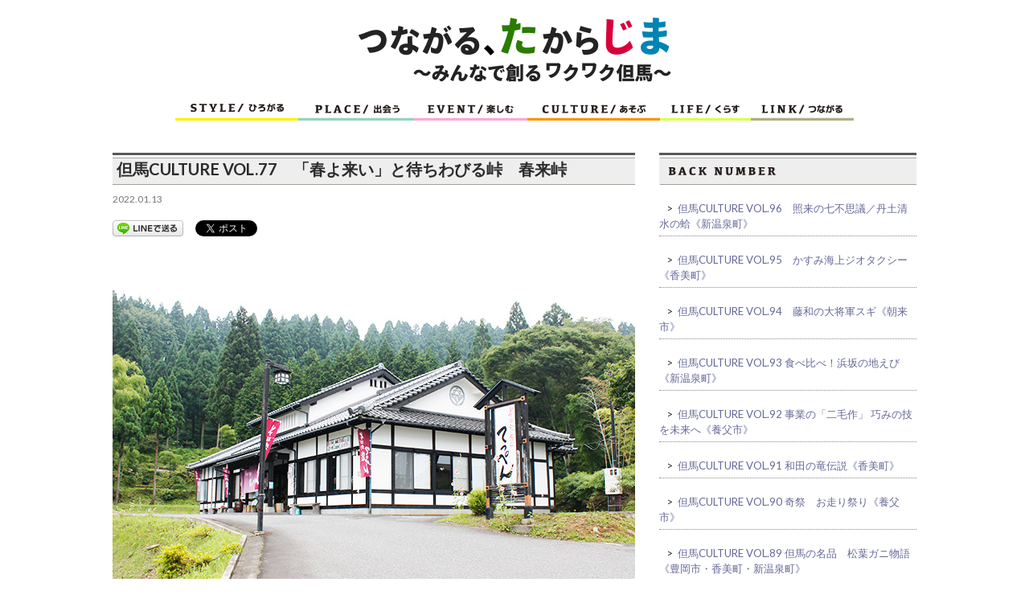

--- FILE ---
content_type: text/html; charset=UTF-8
request_url: https://yumetajima.jp/y2015/14752
body_size: 40729
content:
<!DOCTYPE html>
<!--[if IE 7]>
<html class="ie ie7" lang="ja">
<![endif]-->
<!--[if IE 8]>
<html class="ie ie8" lang="ja">
<![endif]-->
<!--[if !(IE 7) | !(IE 8) ]><!-->
<html lang="ja" prefix="og: https://ogp.me/ns#">
<!--<![endif]-->
<head>
	<meta charset="UTF-8">
	<meta http-equiv="X-UA-Compatible" content="IE=edge">
	<meta name="viewport" content="width=device-width, initial-scale=1">
        <title>但馬CULTURE VOL.77　「春よ来い」と待ちわびる峠　春来峠 | つながる、たからじま 〜みんなで創る ワクワク但馬〜</title>
	<link rel="profile" href="https://gmpg.org/xfn/11">
	<link rel="pingback" href="https://yumetajima.jp/xmlrpc.php">

    <meta property="fb:app_id" content="596468473727310" />
  <meta property="og:title" content="但馬CULTURE VOL.77　「春よ来い」と待ちわびる峠　春来峠" />
  <meta property="og:type" content="article" />
  <meta property="og:description" content="「牛の背に 我も乗せずや 草刈女 春来三里は あふ人もなし」。これは1903年、新温泉町生まれの歌人 前田純孝（すみたか）が東京" />
  <meta property="og:url" content="https://yumetajima.jp/y2015/14752" />
  <meta property="og:image" content="" />
  <meta property="og:site_name" content="つながる、たからじま 〜みんなで創る ワクワク但馬〜" />
  
	<!--[if lt IE 9]>
	<script src="https://yumetajima.jp/wp-content/themes/yumetajima2023/js/html5.js"></script>
	<![endif]-->
  <!--[if lt IE 9]>
    <script src="//ajax.googleapis.com/ajax/libs/jquery/1.11.0/jquery.min.js"></script>
  <![endif]-->
  <!--[if gte IE 9]><!-->
    <script src="//ajax.googleapis.com/ajax/libs/jquery/2.1.0/jquery.min.js"></script>
  <!--<![endif]-->

  <meta name='robots' content='max-image-preview:large' />
	<style>img:is([sizes="auto" i], [sizes^="auto," i]) { contain-intrinsic-size: 3000px 1500px }</style>
	<link rel='dns-prefetch' href='//maps.googleapis.com' />
<link rel='dns-prefetch' href='//fonts.googleapis.com' />
<link rel="alternate" type="application/rss+xml" title="つながる、たからじま 〜みんなで創る ワクワク但馬〜 &raquo; フィード" href="https://yumetajima.jp/feed" />
<link rel="alternate" type="application/rss+xml" title="つながる、たからじま 〜みんなで創る ワクワク但馬〜 &raquo; コメントフィード" href="https://yumetajima.jp/comments/feed" />
<script type="text/javascript">
/* <![CDATA[ */
window._wpemojiSettings = {"baseUrl":"https:\/\/s.w.org\/images\/core\/emoji\/16.0.1\/72x72\/","ext":".png","svgUrl":"https:\/\/s.w.org\/images\/core\/emoji\/16.0.1\/svg\/","svgExt":".svg","source":{"concatemoji":"https:\/\/yumetajima.jp\/wp-includes\/js\/wp-emoji-release.min.js?ver=31a8617cab2fe63fb65b306609bce009"}};
/*! This file is auto-generated */
!function(s,n){var o,i,e;function c(e){try{var t={supportTests:e,timestamp:(new Date).valueOf()};sessionStorage.setItem(o,JSON.stringify(t))}catch(e){}}function p(e,t,n){e.clearRect(0,0,e.canvas.width,e.canvas.height),e.fillText(t,0,0);var t=new Uint32Array(e.getImageData(0,0,e.canvas.width,e.canvas.height).data),a=(e.clearRect(0,0,e.canvas.width,e.canvas.height),e.fillText(n,0,0),new Uint32Array(e.getImageData(0,0,e.canvas.width,e.canvas.height).data));return t.every(function(e,t){return e===a[t]})}function u(e,t){e.clearRect(0,0,e.canvas.width,e.canvas.height),e.fillText(t,0,0);for(var n=e.getImageData(16,16,1,1),a=0;a<n.data.length;a++)if(0!==n.data[a])return!1;return!0}function f(e,t,n,a){switch(t){case"flag":return n(e,"\ud83c\udff3\ufe0f\u200d\u26a7\ufe0f","\ud83c\udff3\ufe0f\u200b\u26a7\ufe0f")?!1:!n(e,"\ud83c\udde8\ud83c\uddf6","\ud83c\udde8\u200b\ud83c\uddf6")&&!n(e,"\ud83c\udff4\udb40\udc67\udb40\udc62\udb40\udc65\udb40\udc6e\udb40\udc67\udb40\udc7f","\ud83c\udff4\u200b\udb40\udc67\u200b\udb40\udc62\u200b\udb40\udc65\u200b\udb40\udc6e\u200b\udb40\udc67\u200b\udb40\udc7f");case"emoji":return!a(e,"\ud83e\udedf")}return!1}function g(e,t,n,a){var r="undefined"!=typeof WorkerGlobalScope&&self instanceof WorkerGlobalScope?new OffscreenCanvas(300,150):s.createElement("canvas"),o=r.getContext("2d",{willReadFrequently:!0}),i=(o.textBaseline="top",o.font="600 32px Arial",{});return e.forEach(function(e){i[e]=t(o,e,n,a)}),i}function t(e){var t=s.createElement("script");t.src=e,t.defer=!0,s.head.appendChild(t)}"undefined"!=typeof Promise&&(o="wpEmojiSettingsSupports",i=["flag","emoji"],n.supports={everything:!0,everythingExceptFlag:!0},e=new Promise(function(e){s.addEventListener("DOMContentLoaded",e,{once:!0})}),new Promise(function(t){var n=function(){try{var e=JSON.parse(sessionStorage.getItem(o));if("object"==typeof e&&"number"==typeof e.timestamp&&(new Date).valueOf()<e.timestamp+604800&&"object"==typeof e.supportTests)return e.supportTests}catch(e){}return null}();if(!n){if("undefined"!=typeof Worker&&"undefined"!=typeof OffscreenCanvas&&"undefined"!=typeof URL&&URL.createObjectURL&&"undefined"!=typeof Blob)try{var e="postMessage("+g.toString()+"("+[JSON.stringify(i),f.toString(),p.toString(),u.toString()].join(",")+"));",a=new Blob([e],{type:"text/javascript"}),r=new Worker(URL.createObjectURL(a),{name:"wpTestEmojiSupports"});return void(r.onmessage=function(e){c(n=e.data),r.terminate(),t(n)})}catch(e){}c(n=g(i,f,p,u))}t(n)}).then(function(e){for(var t in e)n.supports[t]=e[t],n.supports.everything=n.supports.everything&&n.supports[t],"flag"!==t&&(n.supports.everythingExceptFlag=n.supports.everythingExceptFlag&&n.supports[t]);n.supports.everythingExceptFlag=n.supports.everythingExceptFlag&&!n.supports.flag,n.DOMReady=!1,n.readyCallback=function(){n.DOMReady=!0}}).then(function(){return e}).then(function(){var e;n.supports.everything||(n.readyCallback(),(e=n.source||{}).concatemoji?t(e.concatemoji):e.wpemoji&&e.twemoji&&(t(e.twemoji),t(e.wpemoji)))}))}((window,document),window._wpemojiSettings);
/* ]]> */
</script>
<style id='wp-emoji-styles-inline-css' type='text/css'>

	img.wp-smiley, img.emoji {
		display: inline !important;
		border: none !important;
		box-shadow: none !important;
		height: 1em !important;
		width: 1em !important;
		margin: 0 0.07em !important;
		vertical-align: -0.1em !important;
		background: none !important;
		padding: 0 !important;
	}
</style>
<link rel='stylesheet' id='wp-block-library-css' href='https://yumetajima.jp/wp-includes/css/dist/block-library/style.min.css?ver=31a8617cab2fe63fb65b306609bce009' type='text/css' media='all' />
<style id='classic-theme-styles-inline-css' type='text/css'>
/*! This file is auto-generated */
.wp-block-button__link{color:#fff;background-color:#32373c;border-radius:9999px;box-shadow:none;text-decoration:none;padding:calc(.667em + 2px) calc(1.333em + 2px);font-size:1.125em}.wp-block-file__button{background:#32373c;color:#fff;text-decoration:none}
</style>
<style id='global-styles-inline-css' type='text/css'>
:root{--wp--preset--aspect-ratio--square: 1;--wp--preset--aspect-ratio--4-3: 4/3;--wp--preset--aspect-ratio--3-4: 3/4;--wp--preset--aspect-ratio--3-2: 3/2;--wp--preset--aspect-ratio--2-3: 2/3;--wp--preset--aspect-ratio--16-9: 16/9;--wp--preset--aspect-ratio--9-16: 9/16;--wp--preset--color--black: #000000;--wp--preset--color--cyan-bluish-gray: #abb8c3;--wp--preset--color--white: #ffffff;--wp--preset--color--pale-pink: #f78da7;--wp--preset--color--vivid-red: #cf2e2e;--wp--preset--color--luminous-vivid-orange: #ff6900;--wp--preset--color--luminous-vivid-amber: #fcb900;--wp--preset--color--light-green-cyan: #7bdcb5;--wp--preset--color--vivid-green-cyan: #00d084;--wp--preset--color--pale-cyan-blue: #8ed1fc;--wp--preset--color--vivid-cyan-blue: #0693e3;--wp--preset--color--vivid-purple: #9b51e0;--wp--preset--gradient--vivid-cyan-blue-to-vivid-purple: linear-gradient(135deg,rgba(6,147,227,1) 0%,rgb(155,81,224) 100%);--wp--preset--gradient--light-green-cyan-to-vivid-green-cyan: linear-gradient(135deg,rgb(122,220,180) 0%,rgb(0,208,130) 100%);--wp--preset--gradient--luminous-vivid-amber-to-luminous-vivid-orange: linear-gradient(135deg,rgba(252,185,0,1) 0%,rgba(255,105,0,1) 100%);--wp--preset--gradient--luminous-vivid-orange-to-vivid-red: linear-gradient(135deg,rgba(255,105,0,1) 0%,rgb(207,46,46) 100%);--wp--preset--gradient--very-light-gray-to-cyan-bluish-gray: linear-gradient(135deg,rgb(238,238,238) 0%,rgb(169,184,195) 100%);--wp--preset--gradient--cool-to-warm-spectrum: linear-gradient(135deg,rgb(74,234,220) 0%,rgb(151,120,209) 20%,rgb(207,42,186) 40%,rgb(238,44,130) 60%,rgb(251,105,98) 80%,rgb(254,248,76) 100%);--wp--preset--gradient--blush-light-purple: linear-gradient(135deg,rgb(255,206,236) 0%,rgb(152,150,240) 100%);--wp--preset--gradient--blush-bordeaux: linear-gradient(135deg,rgb(254,205,165) 0%,rgb(254,45,45) 50%,rgb(107,0,62) 100%);--wp--preset--gradient--luminous-dusk: linear-gradient(135deg,rgb(255,203,112) 0%,rgb(199,81,192) 50%,rgb(65,88,208) 100%);--wp--preset--gradient--pale-ocean: linear-gradient(135deg,rgb(255,245,203) 0%,rgb(182,227,212) 50%,rgb(51,167,181) 100%);--wp--preset--gradient--electric-grass: linear-gradient(135deg,rgb(202,248,128) 0%,rgb(113,206,126) 100%);--wp--preset--gradient--midnight: linear-gradient(135deg,rgb(2,3,129) 0%,rgb(40,116,252) 100%);--wp--preset--font-size--small: 13px;--wp--preset--font-size--medium: 20px;--wp--preset--font-size--large: 36px;--wp--preset--font-size--x-large: 42px;--wp--preset--spacing--20: 0.44rem;--wp--preset--spacing--30: 0.67rem;--wp--preset--spacing--40: 1rem;--wp--preset--spacing--50: 1.5rem;--wp--preset--spacing--60: 2.25rem;--wp--preset--spacing--70: 3.38rem;--wp--preset--spacing--80: 5.06rem;--wp--preset--shadow--natural: 6px 6px 9px rgba(0, 0, 0, 0.2);--wp--preset--shadow--deep: 12px 12px 50px rgba(0, 0, 0, 0.4);--wp--preset--shadow--sharp: 6px 6px 0px rgba(0, 0, 0, 0.2);--wp--preset--shadow--outlined: 6px 6px 0px -3px rgba(255, 255, 255, 1), 6px 6px rgba(0, 0, 0, 1);--wp--preset--shadow--crisp: 6px 6px 0px rgba(0, 0, 0, 1);}:where(.is-layout-flex){gap: 0.5em;}:where(.is-layout-grid){gap: 0.5em;}body .is-layout-flex{display: flex;}.is-layout-flex{flex-wrap: wrap;align-items: center;}.is-layout-flex > :is(*, div){margin: 0;}body .is-layout-grid{display: grid;}.is-layout-grid > :is(*, div){margin: 0;}:where(.wp-block-columns.is-layout-flex){gap: 2em;}:where(.wp-block-columns.is-layout-grid){gap: 2em;}:where(.wp-block-post-template.is-layout-flex){gap: 1.25em;}:where(.wp-block-post-template.is-layout-grid){gap: 1.25em;}.has-black-color{color: var(--wp--preset--color--black) !important;}.has-cyan-bluish-gray-color{color: var(--wp--preset--color--cyan-bluish-gray) !important;}.has-white-color{color: var(--wp--preset--color--white) !important;}.has-pale-pink-color{color: var(--wp--preset--color--pale-pink) !important;}.has-vivid-red-color{color: var(--wp--preset--color--vivid-red) !important;}.has-luminous-vivid-orange-color{color: var(--wp--preset--color--luminous-vivid-orange) !important;}.has-luminous-vivid-amber-color{color: var(--wp--preset--color--luminous-vivid-amber) !important;}.has-light-green-cyan-color{color: var(--wp--preset--color--light-green-cyan) !important;}.has-vivid-green-cyan-color{color: var(--wp--preset--color--vivid-green-cyan) !important;}.has-pale-cyan-blue-color{color: var(--wp--preset--color--pale-cyan-blue) !important;}.has-vivid-cyan-blue-color{color: var(--wp--preset--color--vivid-cyan-blue) !important;}.has-vivid-purple-color{color: var(--wp--preset--color--vivid-purple) !important;}.has-black-background-color{background-color: var(--wp--preset--color--black) !important;}.has-cyan-bluish-gray-background-color{background-color: var(--wp--preset--color--cyan-bluish-gray) !important;}.has-white-background-color{background-color: var(--wp--preset--color--white) !important;}.has-pale-pink-background-color{background-color: var(--wp--preset--color--pale-pink) !important;}.has-vivid-red-background-color{background-color: var(--wp--preset--color--vivid-red) !important;}.has-luminous-vivid-orange-background-color{background-color: var(--wp--preset--color--luminous-vivid-orange) !important;}.has-luminous-vivid-amber-background-color{background-color: var(--wp--preset--color--luminous-vivid-amber) !important;}.has-light-green-cyan-background-color{background-color: var(--wp--preset--color--light-green-cyan) !important;}.has-vivid-green-cyan-background-color{background-color: var(--wp--preset--color--vivid-green-cyan) !important;}.has-pale-cyan-blue-background-color{background-color: var(--wp--preset--color--pale-cyan-blue) !important;}.has-vivid-cyan-blue-background-color{background-color: var(--wp--preset--color--vivid-cyan-blue) !important;}.has-vivid-purple-background-color{background-color: var(--wp--preset--color--vivid-purple) !important;}.has-black-border-color{border-color: var(--wp--preset--color--black) !important;}.has-cyan-bluish-gray-border-color{border-color: var(--wp--preset--color--cyan-bluish-gray) !important;}.has-white-border-color{border-color: var(--wp--preset--color--white) !important;}.has-pale-pink-border-color{border-color: var(--wp--preset--color--pale-pink) !important;}.has-vivid-red-border-color{border-color: var(--wp--preset--color--vivid-red) !important;}.has-luminous-vivid-orange-border-color{border-color: var(--wp--preset--color--luminous-vivid-orange) !important;}.has-luminous-vivid-amber-border-color{border-color: var(--wp--preset--color--luminous-vivid-amber) !important;}.has-light-green-cyan-border-color{border-color: var(--wp--preset--color--light-green-cyan) !important;}.has-vivid-green-cyan-border-color{border-color: var(--wp--preset--color--vivid-green-cyan) !important;}.has-pale-cyan-blue-border-color{border-color: var(--wp--preset--color--pale-cyan-blue) !important;}.has-vivid-cyan-blue-border-color{border-color: var(--wp--preset--color--vivid-cyan-blue) !important;}.has-vivid-purple-border-color{border-color: var(--wp--preset--color--vivid-purple) !important;}.has-vivid-cyan-blue-to-vivid-purple-gradient-background{background: var(--wp--preset--gradient--vivid-cyan-blue-to-vivid-purple) !important;}.has-light-green-cyan-to-vivid-green-cyan-gradient-background{background: var(--wp--preset--gradient--light-green-cyan-to-vivid-green-cyan) !important;}.has-luminous-vivid-amber-to-luminous-vivid-orange-gradient-background{background: var(--wp--preset--gradient--luminous-vivid-amber-to-luminous-vivid-orange) !important;}.has-luminous-vivid-orange-to-vivid-red-gradient-background{background: var(--wp--preset--gradient--luminous-vivid-orange-to-vivid-red) !important;}.has-very-light-gray-to-cyan-bluish-gray-gradient-background{background: var(--wp--preset--gradient--very-light-gray-to-cyan-bluish-gray) !important;}.has-cool-to-warm-spectrum-gradient-background{background: var(--wp--preset--gradient--cool-to-warm-spectrum) !important;}.has-blush-light-purple-gradient-background{background: var(--wp--preset--gradient--blush-light-purple) !important;}.has-blush-bordeaux-gradient-background{background: var(--wp--preset--gradient--blush-bordeaux) !important;}.has-luminous-dusk-gradient-background{background: var(--wp--preset--gradient--luminous-dusk) !important;}.has-pale-ocean-gradient-background{background: var(--wp--preset--gradient--pale-ocean) !important;}.has-electric-grass-gradient-background{background: var(--wp--preset--gradient--electric-grass) !important;}.has-midnight-gradient-background{background: var(--wp--preset--gradient--midnight) !important;}.has-small-font-size{font-size: var(--wp--preset--font-size--small) !important;}.has-medium-font-size{font-size: var(--wp--preset--font-size--medium) !important;}.has-large-font-size{font-size: var(--wp--preset--font-size--large) !important;}.has-x-large-font-size{font-size: var(--wp--preset--font-size--x-large) !important;}
:where(.wp-block-post-template.is-layout-flex){gap: 1.25em;}:where(.wp-block-post-template.is-layout-grid){gap: 1.25em;}
:where(.wp-block-columns.is-layout-flex){gap: 2em;}:where(.wp-block-columns.is-layout-grid){gap: 2em;}
:root :where(.wp-block-pullquote){font-size: 1.5em;line-height: 1.6;}
</style>
<link rel='stylesheet' id='contact-form-7-css' href='https://yumetajima.jp/wp-content/plugins/contact-form-7/includes/css/styles.css?ver=5.7.7' type='text/css' media='all' />
<link rel='stylesheet' id='twentyfourteen-lato-css' href='//fonts.googleapis.com/css?family=Lato%3A300%2C400%2C700%2C900%2C300italic%2C400italic%2C700italic' type='text/css' media='all' />
<link rel='stylesheet' id='genericons-css' href='https://yumetajima.jp/wp-content/themes/yumetajima2023/genericons/genericons.css?ver=3.0.2' type='text/css' media='all' />
<link rel='stylesheet' id='twentyfourteen-style-css' href='https://yumetajima.jp/wp-content/themes/yumetajima2023/style.css?ver=31a8617cab2fe63fb65b306609bce009' type='text/css' media='all' />
<link rel='stylesheet' id='original-css' href='https://yumetajima.jp/wp-content/themes/yumetajima2023/css/original.css?ver=31a8617cab2fe63fb65b306609bce009' type='text/css' media='all' />
<link rel='stylesheet' id='wp-pagenavi-css' href='https://yumetajima.jp/wp-content/plugins/wp-pagenavi/pagenavi-css.css?ver=2.70' type='text/css' media='all' />
<link rel='stylesheet' id='tablepress-default-css' href='https://yumetajima.jp/wp-content/tablepress-combined.min.css?ver=26' type='text/css' media='all' />
<script type="text/javascript" src="https://yumetajima.jp/wp-includes/js/jquery/jquery.min.js?ver=3.7.1" id="jquery-core-js"></script>
<script type="text/javascript" src="https://yumetajima.jp/wp-includes/js/jquery/jquery-migrate.min.js?ver=3.4.1" id="jquery-migrate-js"></script>
<link rel="https://api.w.org/" href="https://yumetajima.jp/wp-json/" /><link rel="EditURI" type="application/rsd+xml" title="RSD" href="https://yumetajima.jp/xmlrpc.php?rsd" />

<link rel="canonical" href="https://yumetajima.jp/y2015/14752" />
<link rel='shortlink' href='https://yumetajima.jp/?p=14752' />
<link rel="alternate" title="oEmbed (JSON)" type="application/json+oembed" href="https://yumetajima.jp/wp-json/oembed/1.0/embed?url=https%3A%2F%2Fyumetajima.jp%2Fy2015%2F14752" />
<link rel="alternate" title="oEmbed (XML)" type="text/xml+oembed" href="https://yumetajima.jp/wp-json/oembed/1.0/embed?url=https%3A%2F%2Fyumetajima.jp%2Fy2015%2F14752&#038;format=xml" />
<style type="text/css"></style><style>.simplemap img{max-width:none !important;padding:0 !important;margin:0 !important;}.staticmap,.staticmap img{max-width:100% !important;height:auto !important;}.simplemap .simplemap-content{display:none;}</style>
<script>var google_map_api_key = "AIzaSyD_XNLApU8MF-59kwUf-KMERYncO-Aqpdw";</script>
<!-- BEGIN: WP Social Bookmarking Light HEAD -->


<script>
    (function (d, s, id) {
        var js, fjs = d.getElementsByTagName(s)[0];
        if (d.getElementById(id)) return;
        js = d.createElement(s);
        js.id = id;
        js.src = "//connect.facebook.net/ja_JP/sdk.js#xfbml=1&version=v2.7";
        fjs.parentNode.insertBefore(js, fjs);
    }(document, 'script', 'facebook-jssdk'));
</script>

<style type="text/css">
    .wp_social_bookmarking_light{
    border: 0 !important;
    padding: 10px 0 20px 0 !important;
    margin: 0 !important;
}
.wp_social_bookmarking_light div{
    float: left !important;
    border: 0 !important;
    padding: 0 !important;
    margin: 0 5px 0px 0 !important;
    min-height: 30px !important;
    line-height: 18px !important;
    text-indent: 0 !important;
}
.wp_social_bookmarking_light img{
    border: 0 !important;
    padding: 0;
    margin: 0;
    vertical-align: top !important;
}
.wp_social_bookmarking_light_clear{
    clear: both !important;
}
#fb-root{
    display: none;
}
.wsbl_twitter{
    width: 100px;
}
.wsbl_facebook_like iframe{
    max-width: none !important;
}
</style>
<!-- END: WP Social Bookmarking Light HEAD -->
<link rel="icon" href="https://yumetajima.jp/wp-content/uploads/2022/11/cropped-favi-32x32.png" sizes="32x32" />
<link rel="icon" href="https://yumetajima.jp/wp-content/uploads/2022/11/cropped-favi-192x192.png" sizes="192x192" />
<link rel="apple-touch-icon" href="https://yumetajima.jp/wp-content/uploads/2022/11/cropped-favi-180x180.png" />
<meta name="msapplication-TileImage" content="https://yumetajima.jp/wp-content/uploads/2022/11/cropped-favi-270x270.png" />
  <script src="https://yumetajima.jp/wp-content/themes/yumetajima2023/js/jquery.shuffle.min.js"></script>
  <script type="text/javascript" src="https://maps.google.com/maps/api/js?sensor=true"></script>
  <script type="text/javascript" src="https://yumetajima.jp/wp-content/themes/yumetajima2023/js/googleapi.js"></script>
  <script type="text/javascript" src="https://yumetajima.jp/wp-content/themes/yumetajima2023/js/jquery-galleryview/jquery.galleryview-1.0.js"></script>
  <script type="text/javascript" src="https://yumetajima.jp/wp-content/themes/yumetajima2023/js/jquery.timers.js"></script>
  <script src="https://yumetajima.jp/wp-content/themes/yumetajima2023/js/infiniteslide-master/infiniteslide.js"></script>
  <script src="https://yumetajima.jp/wp-content/themes/yumetajima2023/js/infiniteslide-master/jquery.pause.min.js"></script>
  <script src="//www.youtube.com/player_api"></script>
  <script type="text/javascript" src="https://yumetajima.jp/wp-content/themes/yumetajima2023/js/swfobject/swfobject.js"></script>
  <script src="https://yumetajima.jp/wp-content/themes/yumetajima2023/js/jqfloat/jqfloat.min.js"></script>
  <script src="https://yumetajima.jp/wp-content/themes/yumetajima2023/js/global.js"></script>

  <script type="text/javascript">
  <!--
    jQuery(function(){
            
      var jQuerysidebar = jQuery('.navigator');
      var jQuerywindow = jQuery(window);
      var offset = jQuerysidebar.offset();
      var topPadding = 15;
      var w_height = jQuery('body').height()-900;
      
      jQuerywindow.scroll(function(){
        if (jQuerywindow.scrollTop() > offset.top && jQuerywindow.scrollTop() < w_height) {
          jQuerysidebar.stop().animate({
            marginTop: jQuerywindow.scrollTop() - offset.top + topPadding
          });
        } else if (jQuerywindow.scrollTop() < w_height) {
          jQuerysidebar.stop().animate({
            marginTop: 0
          });
        }
      });
    });
  -->
  </script>
  
  <style type="text/css">
  <!--
    -->
  </style>
<script>
  (function(i,s,o,g,r,a,m){i['GoogleAnalyticsObject']=r;i[r]=i[r]||function(){
  (i[r].q=i[r].q||[]).push(arguments)},i[r].l=1*new Date();a=s.createElement(o),
  m=s.getElementsByTagName(o)[0];a.async=1;a.src=g;m.parentNode.insertBefore(a,m)
  })(window,document,'script','//www.google-analytics.com/analytics.js','ga');

  ga('create', 'UA-52399887-1', 'auto');
  ga('require', 'displayfeatures');
  ga('send', 'pageview');

</script>
  </head>

<body class="wp-singular y2015-template-default single single-y2015 postid-14752 wp-theme-yumetajima2023 masthead-fixed full-width singular">
<div id="page" class="hfeed site">
	
	<header id="masthead" class="site-header" role="banner">
	  <div align="center"><a href="https://yumetajima.jp/" rel="home"><img class="header-img" src="https://yumetajima.jp/wp-content/themes/yumetajima2023/images/2050/new_logo.png" alt="" /></a></div>
    <div class="header-bar">
      <span><a href="https://yumetajima.jp/junle2015/style"><img src="https://yumetajima.jp/wp-content/themes/yumetajima2023/images/2015/style.png" /></a></span><span><a href="https://yumetajima.jp/junle2015/place"><img src="https://yumetajima.jp/wp-content/themes/yumetajima2023/images/2015/place.png" /></a></span><span><a href="https://yumetajima.jp/underconstruction"><img src="https://yumetajima.jp/wp-content/themes/yumetajima2023/images/2015/event.png" /></a></span><span><a href="https://yumetajima.jp/junle2015/culture"><img src="https://yumetajima.jp/wp-content/themes/yumetajima2023/images/2015/culture.png" /></a></span><span><a href="https://yumetajima.jp/junle2015/style"><img src="https://yumetajima.jp/wp-content/themes/yumetajima2023/images/2015/life.png" /></a></span><span><a href="https://yumetajima.jp/link_2015"><img src="https://yumetajima.jp/wp-content/themes/yumetajima2023/images/2015/link.png" /></a></span>
    </div>

</div>
	</header><!-- #masthead -->

	<div id="main" class="site-main">

<div class="home_head">
<div style="clear:both;"></div>
</div>
<div style="clear:both;"></div>

<div id="main-content" class="main-content">

	<div id="primary" class="content-area">
		<div id="content" class="site-content" role="main">
			
<article id="post-14752" class="post-14752 y2015 type-y2015 status-publish hentry junle2015-culture">
	
	<header class="entry-header">
		<h1 class="entry-title">但馬CULTURE VOL.77　「春よ来い」と待ちわびる峠　春来峠</h1>
		<div class="entry-meta">
		  <div>
		  2022.01.13		  </div>
					</div><!-- .entry-meta -->
	</header><!-- .entry-header -->

		<div class="entry-content">
		<div class='wp_social_bookmarking_light'>
            <div class="wsbl_line"><a href='http://line.me/R/msg/text/?%E4%BD%86%E9%A6%ACCULTURE%20VOL.77%E3%80%80%E3%80%8C%E6%98%A5%E3%82%88%E6%9D%A5%E3%81%84%E3%80%8D%E3%81%A8%E5%BE%85%E3%81%A1%E3%82%8F%E3%81%B3%E3%82%8B%E5%B3%A0%E3%80%80%E6%98%A5%E6%9D%A5%E5%B3%A0%0D%0Ahttps%3A%2F%2Fyumetajima.jp%2Fy2015%2F14752' title='LINEで送る' rel=nofollow class='wp_social_bookmarking_light_a' ><img src='https://yumetajima.jp/wp-content/plugins/wp-social-bookmarking-light/public/images/line88x20.png' alt='LINEで送る' title='LINEで送る' width='88' height='20' class='wp_social_bookmarking_light_img' /></a></div>
            <div class="wsbl_facebook_like"><div id="fb-root"></div><fb:like href="https://yumetajima.jp/y2015/14752" layout="button_count" action="like" width="100" share="false" show_faces="false" ></fb:like></div>
            <div class="wsbl_facebook_share"><div id="fb-root"></div><fb:share-button href="https://yumetajima.jp/y2015/14752" type="button_count" ></fb:share-button></div>
            <div class="wsbl_twitter"><a href="https://twitter.com/share" class="twitter-share-button" data-url="https://yumetajima.jp/y2015/14752" data-text="但馬CULTURE VOL.77　「春よ来い」と待ちわびる峠　春来峠" data-lang="ja">Tweet</a></div>
            <div class="wsbl_google_plus_one"><g:plusone size="medium" annotation="none" href="https://yumetajima.jp/y2015/14752" ></g:plusone></div>
    </div>
<br class='wp_social_bookmarking_light_clear' />
<p><img fetchpriority="high" decoding="async" class="alignnone size-full wp-image-14755" src="https://yumetajima.jp/wp-content/uploads/2021/12/haruki_00.jpg" alt="" width="650" height="450" srcset="https://yumetajima.jp/wp-content/uploads/2021/12/haruki_00.jpg 650w, https://yumetajima.jp/wp-content/uploads/2021/12/haruki_00-300x208.jpg 300w" sizes="(max-width: 650px) 100vw, 650px" /></p>
<p><span style="font-size: 10.5pt;">「牛の背に 我も乗せずや 草刈女 春来三里は あふ人もなし」。これは1903年、新温泉町生まれの歌人 前田純孝（すみたか）が東京からの帰省途中に詠んだ短歌です。山陰道として人々が行き交った「春来峠」の険しさを詠みました。</span></p>
<p><span style="font-size: 12pt;"><strong><span class="font">―旅人泣かせの難所</span></strong></span></p>
<p><span style="font-size: 10.5pt;">春来峠は、兵庫県美方郡香美町の村岡区から、新温泉町にある湯村温泉をへて鳥取県へと続く標高400メートルの峠です。古代より山陰道の難所として知られており、つづら折りの坂道が続きます。冬は3メートルも雪が積もることもありましたが、当時は峠を越すには歩くしか方法はありませんでした。旅人泣かせの峠であったと言います。</span></p>
<p><span style="font-size: 10.5pt;">その峠のてっぺんにあるのが春来地区です。椿原を切り開いて村を作ったと言われ、かつては「椿村」と呼ばれていました。厳しい冬を耐えて、「春よ早く来い」と村人が待ちわびたことから、「椿」が「春来（木）」と転じて、地名になったと言われています。</span></p>
<p><span style="font-size: 12pt;"><strong><span class="font">―峠から望む美しい稜線</span></strong></span></p>
<p><span style="font-size: 10.5pt;">律令時代に山陰道が整備されると、春来は人々の往来する街道筋として栄えました。馬を休ませる「馬場」や、「番茶屋」「元庄屋」などの屋号は、現在も使われています。<br />
</span></p>
<p><span style="font-size: 10.5pt;">集落の北側を望むと山々の峰が連なり、秋には雲海が見えることも。春来は間道の要と言える場所で、東西南北の集落に通じる抜け道が各尾根筋に走っています。稜線がひと際美しい標高562メートルの「城ヶ山」は、村の象徴的な存在です。鎌倉末期から南北朝期の築城とされる砦跡で、「子授かりの聖天さん」と呼ばれる昇天像が祀られています。</span></p>
<p><img decoding="async" class="alignnone size-full wp-image-14754" src="https://yumetajima.jp/wp-content/uploads/2021/12/haruki_01.jpg" alt="" width="650" height="310" srcset="https://yumetajima.jp/wp-content/uploads/2021/12/haruki_01.jpg 650w, https://yumetajima.jp/wp-content/uploads/2021/12/haruki_01-300x143.jpg 300w" sizes="(max-width: 650px) 100vw, 650px" /></p>
<p><span style="font-size: 12pt;"><strong><span class="font">―交通の要として</span></strong></span></p>
<p><span style="font-size: 10.5pt;">地区は孤立しているように見えますが、他の集落からの出入りが多く交流も盛んでした。峠道は昭和初期に国道9号として大改修され、車が通る幹線道路として賑わいました。戦後は7百人近い人が住んでおり、1日6千台もの交通量がありました。</span></p>
<p><span style="font-size: 10.5pt;">1975年に春来トンネルが開通し峠が県道に変わると、村は静かな山里となりました。現在は有名蕎麦屋が店を構えており、人気スポットとして人を集めています。昔からの山陰道の面影を残す歴史の通り道、春来地区。人々が生きてきた証が感じられます。</span></p>
<p><img loading="lazy" decoding="async" class="alignnone size-full wp-image-14757" src="https://yumetajima.jp/wp-content/uploads/2021/12/haruki_03.jpg" alt="" width="650" height="310" srcset="https://yumetajima.jp/wp-content/uploads/2021/12/haruki_03.jpg 650w, https://yumetajima.jp/wp-content/uploads/2021/12/haruki_03-300x143.jpg 300w" sizes="auto, (max-width: 650px) 100vw, 650px" /></p>
<p style="margin: 0pt; font-size: 10.5pt;">LINK UP 「春よ来い」と待ちわびる峠　春来峠</p>
<table style="border: 3px #666666 solid; border-spacing: 10px; margin: 0px;">
<tbody>
<tr>
<td><span style="font-size: 10.5pt;"><span style="font-size: 10.5pt;"><span style="font-size: 10.5pt;">■そば処 春来てっぺん<br />
［所］兵庫県美方郡新温泉町春来1318<br />
［問］0796-92-2770<br />
［時］10:30-16:00(15:30L.O)<br />
［休］水曜日<br />
（HP）<a href="https://www.harukiteppen.com/" target="_blank" rel="noopener">https://www.harukiteppen.com/</a><br />
</span></span></span></td>
</tr>
</tbody>
</table>
	</div><!-- .entry-content -->
	
	</article><!-- #post-## -->
	<nav class="navigation post-navigation" role="navigation">
		<h1 class="screen-reader-text">Post navigation</h1>
		<div class="nav-links">
			<a href="https://yumetajima.jp/y2015/14740" rel="prev"><span class="meta-nav">Previous Post</span>但馬PLACE VOL.24　紅茶専門店「tea room kotori」</a><a href="https://yumetajima.jp/y2015/14799" rel="next"><span class="meta-nav">Next Post</span>但馬STYLE VOL.35　吉岡 恵さん《豊岡市》</a>		</div><!-- .nav-links -->
	</nav><!-- .navigation -->
			</div><!-- #content -->
	</div><!-- #primary -->
</div><!-- #main-content -->

<div id="secondary">
  <div><img src="https://yumetajima.jp/wp-content/themes/yumetajima2023/images/2015/backnumber_br.png" alt="PICKUP" /></div><div class="backnumber"><div class="topics--border">&nbsp;&nbsp;&nbsp;>&nbsp;&nbsp;<a href="https://yumetajima.jp/y2015/17264">但馬CULTURE VOL.96　照来の七不思議／丹土清水の蛤《新温泉町》</a></div><div class="topics--border">&nbsp;&nbsp;&nbsp;>&nbsp;&nbsp;<a href="https://yumetajima.jp/y2015/17163">但馬CULTURE VOL.95　かすみ海上ジオタクシー《香美町》</a></div><div class="topics--border">&nbsp;&nbsp;&nbsp;>&nbsp;&nbsp;<a href="https://yumetajima.jp/y2015/17093">但馬CULTURE VOL.94　藤和の大将軍スギ《朝来市》</a></div><div class="topics--border">&nbsp;&nbsp;&nbsp;>&nbsp;&nbsp;<a href="https://yumetajima.jp/y2015/16816">但馬CULTURE VOL.93   食べ比べ！浜坂の地えび《新温泉町》</a></div><div class="topics--border">&nbsp;&nbsp;&nbsp;>&nbsp;&nbsp;<a href="https://yumetajima.jp/y2015/16522">但馬CULTURE VOL.92   事業の「二毛作」    巧みの技を未来へ《養父市》</a></div><div class="topics--border">&nbsp;&nbsp;&nbsp;>&nbsp;&nbsp;<a href="https://yumetajima.jp/y2015/16467">但馬CULTURE VOL.91   和田の竜伝説《香美町》</a></div><div class="topics--border">&nbsp;&nbsp;&nbsp;>&nbsp;&nbsp;<a href="https://yumetajima.jp/y2015/16418">但馬CULTURE VOL.90   奇祭　お走り祭り《養父市》</a></div><div class="topics--border">&nbsp;&nbsp;&nbsp;>&nbsp;&nbsp;<a href="https://yumetajima.jp/y2015/16356">但馬CULTURE VOL.89   但馬の名品　松葉ガニ物語《豊岡市・香美町・新温泉町》</a></div><div class="topics--border">&nbsp;&nbsp;&nbsp;>&nbsp;&nbsp;<a href="https://yumetajima.jp/y2015/15761">但馬CULTURE VOL.88　養父神社の狼像　《養父市》</a></div><div class="topics--border">&nbsp;&nbsp;&nbsp;>&nbsp;&nbsp;<a href="https://yumetajima.jp/y2015/15726">但馬CULTURE VOL.87　レトロな町並み広がる 旧街道　《朝来市》</a></div></div>  
  
    
  <div class="sidebar-bnr"><a href="https://yumetajima.jp/about-vision"><img src="https://yumetajima.jp/wp-content/themes/yumetajima2023/images/2050/bnr_about-vision.png" alt="但馬地域ビジョンとは" /></a></div>
  <div class="sidebar-bnr"><a href="https://yumetajima.jp/wp-content/themes/yumetajima2015/images/img/manga_mirai.pdf" target="_blank" rel="noopener noreferrer"><img src="https://yumetajima.jp/wp-content/themes/yumetajima2023/images/2050/bnr_manga-mirai.png" alt="マンガで見る" /></a></div>

  <form action="https://yumetajima.jp/" method="get">
  <input type="text" id="s" name="s" value="" style=\vertical-align:middle;width:270px;\" /><input type="image" src="https://yumetajima.jp/wp-content/themes/yumetajima2023/images/2015/search.png" style="vertical-align:middle;border:none;padding:0;" />
  </form>
  
<!--
  <div class="fb-page" data-href="https://www.facebook.com/yumetajima" data-width="320" data-height="239" data-small-header="true" data-adapt-container-width="true" data-hide-cover="false" data-show-facepile="false" data-show-posts="true"><div class="fb-xfbml-parse-ignore"><blockquote cite="https://www.facebook.com/yumetajima"><a href="https://www.facebook.com/yumetajima">夢但馬</a></blockquote></div></div>-->

    
    <div style="text-align: center"><a href="https://www.tajima.or.jp/tochu-gesya/" target="_blank"><img src="https://yumetajima.jp/wp-content/themes/yumetajima2023/images/img/tajimatrain.jpg" /></a></div>
</div><!-- #secondary -->

	
		</div><!-- #main -->
	</div><!-- #page -->

  		
		<div id="Footer">
		<div class="footer-bottom">
		<div>
		  <!--<a href="https://yumetajima.jp/inquiry">問い合わせ</a>-->
    </div>
    <div>
      <table cellspacing="0" cellpadding="0" border="0">
      <tr>
      <td style="vertical-align:middle;width:90px;padding-bottom:20px;"><img src="https://yumetajima.jp/wp-content/themes/yumetajima2023/images/2050/new_logo_circle.png" alt="つながる、たからじま" /></td>
      <td style="vertical-align:top;font-size:90%;vertical-align:middle;">
     兵庫県 但馬県民局 県民躍動室 県民課（ビジョン・青少年担当）<br />〒668-0025 豊岡市幸町7-11　<br class="pc-none">TEL.0796-34-6129 &nbsp;&nbsp;&nbsp;<br class="pc-none">FAX.0796-23-1476　<br class="pc-none">MAIL.<a href="mailto:tajimakem@pref.hyogo.lg.jp" style="font-size:100%;">tajimakem@pref.hyogo.lg.jp</a><br />
      <div class="copy-right">&copy; Tajima Regional Vision 2050</div>
      </td>
      </tr>
      </table>
    </div>
		</div>
		</div>

	<script type="speculationrules">
{"prefetch":[{"source":"document","where":{"and":[{"href_matches":"\/*"},{"not":{"href_matches":["\/wp-*.php","\/wp-admin\/*","\/wp-content\/uploads\/*","\/wp-content\/*","\/wp-content\/plugins\/*","\/wp-content\/themes\/yumetajima2023\/*","\/*\\?(.+)"]}},{"not":{"selector_matches":"a[rel~=\"nofollow\"]"}},{"not":{"selector_matches":".no-prefetch, .no-prefetch a"}}]},"eagerness":"conservative"}]}
</script>

<!-- BEGIN: WP Social Bookmarking Light FOOTER -->
    <script>!function(d,s,id){var js,fjs=d.getElementsByTagName(s)[0],p=/^http:/.test(d.location)?'http':'https';if(!d.getElementById(id)){js=d.createElement(s);js.id=id;js.src=p+'://platform.twitter.com/widgets.js';fjs.parentNode.insertBefore(js,fjs);}}(document, 'script', 'twitter-wjs');</script>

    <script src="https://apis.google.com/js/platform.js" async defer>
        {lang: "ja"}
    </script>

<!-- END: WP Social Bookmarking Light FOOTER -->
<script type="text/javascript" src="https://yumetajima.jp/wp-content/plugins/contact-form-7/includes/swv/js/index.js?ver=5.7.7" id="swv-js"></script>
<script type="text/javascript" id="contact-form-7-js-extra">
/* <![CDATA[ */
var wpcf7 = {"api":{"root":"https:\/\/yumetajima.jp\/wp-json\/","namespace":"contact-form-7\/v1"}};
/* ]]> */
</script>
<script type="text/javascript" src="https://yumetajima.jp/wp-content/plugins/contact-form-7/includes/js/index.js?ver=5.7.7" id="contact-form-7-js"></script>
<script type="text/javascript" src="https://yumetajima.jp/wp-content/themes/yumetajima2023/js/functions.js?ver=20140319" id="twentyfourteen-script-js"></script>
<script type="text/javascript" src="https://maps.googleapis.com/maps/api/js?key=AIzaSyD_XNLApU8MF-59kwUf-KMERYncO-Aqpdw&amp;ver=31a8617cab2fe63fb65b306609bce009" id="googlemap-js"></script>


<map name="Map" id="Map">
  <area shape="rect" coords="152,59,290,258" href="https://yumetajima.jp/" />
  <area shape="rect" coords="294,59,430,259" href="https://yumetajima.jp/outline" />
  <area shape="rect" coords="434,58,570,257" href="https://yumetajima.jp/entry" />
  <area shape="rect" coords="576,59,712,261" href="https://yumetajima.jp/download" />
  <area shape="rect" coords="716,59,852,259" href="https://yumetajima.jp/link" />
  <area shape="rect" coords="856,57,995,259" href="https://yumetajima.jp/inquiry" />
</map>
<map name="Map2" id="Map2">
  <area shape="rect" coords="4,65,233,168" href="http://www.tajima.or.jp/yumetajima/info.html?nid=8212" />
  <area shape="rect" coords="6,265,230,366" href="http://www.tajima.or.jp/yumetajima/downloads.html#guidebook_spring" />
  <area shape="rect" coords="5,415,227,516" href="http://www.tajima.or.jp/yumetajima/otakara100.html" />
  <area shape="rect" coords="7,559,229,661" href="http://www.tajima.or.jp/yumetajima/ohanami.html" />
  <area shape="rect" coords="7,703,229,803" href="#" />
  <area shape="rect" coords="3,841,233,879" href="https://www.facebook.com/yumetajima" />
  <area shape="rect" coords="3,903,231,939" href="https://www.facebook.com/hot.station.every?fref=ts" />
</map>
<map name="Map3" id="Map3">
  <area shape="rect" coords="5,16,283,146" href="https://yumetajima.jp/?s=&category[]=但馬はゆく" />
  <area shape="rect" coords="356,14,637,146" href="https://yumetajima.jp/?s=&post_type=event" />
  <area shape="rect" coords="708,14,990,146" href="https://yumetajima.jp/?s=&category[]=EVERY号が行く" />
</map>
<map name="Map4" id="Map4">
  <area shape="circle" coords="28,293,24" href="https://yumetajima.jp/?s=&junle[]=グルメ" />
  <area shape="circle" coords="28,365,24" href="https://yumetajima.jp/?s=&junle[]=アート" />
  <area shape="circle" coords="28,437,24" href="https://yumetajima.jp/?s=&junle[]=スポーツ" />
  <area shape="circle" coords="28,509,24" href="https://yumetajima.jp/?s=&junle[]=まつり" />
  <area shape="circle" coords="28,580,24" href="https://yumetajima.jp/?s=&junle[]=学ぶ" />
  <area shape="circle" coords="28,650,24" href="https://yumetajima.jp/?s=&junle[]=演出" />
</map>
</body>
</html>

--- FILE ---
content_type: text/html; charset=utf-8
request_url: https://accounts.google.com/o/oauth2/postmessageRelay?parent=https%3A%2F%2Fyumetajima.jp&jsh=m%3B%2F_%2Fscs%2Fabc-static%2F_%2Fjs%2Fk%3Dgapi.lb.en.2kN9-TZiXrM.O%2Fd%3D1%2Frs%3DAHpOoo_B4hu0FeWRuWHfxnZ3V0WubwN7Qw%2Fm%3D__features__
body_size: 163
content:
<!DOCTYPE html><html><head><title></title><meta http-equiv="content-type" content="text/html; charset=utf-8"><meta http-equiv="X-UA-Compatible" content="IE=edge"><meta name="viewport" content="width=device-width, initial-scale=1, minimum-scale=1, maximum-scale=1, user-scalable=0"><script src='https://ssl.gstatic.com/accounts/o/2580342461-postmessagerelay.js' nonce="y2HvUbNMafgEB1FaPxARJw"></script></head><body><script type="text/javascript" src="https://apis.google.com/js/rpc:shindig_random.js?onload=init" nonce="y2HvUbNMafgEB1FaPxARJw"></script></body></html>

--- FILE ---
content_type: application/javascript
request_url: https://yumetajima.jp/wp-content/themes/yumetajima2023/js/global.js
body_size: 5628
content:
var box_historyID = '';
var autoscr_speed = 400;


jQuery(function(){
  jQuery('#s').focus(function(){
    if (jQuery(this).val() == 'キーワード検索') {
      jQuery(this).val('');
    }
  });
  jQuery('#s').blur(function(){
    if (jQuery(this).val() == '') {
      jQuery(this).val('キーワード検索');
    }
  });
  
	jQuery('.m_over').hover(function(){
    jQuery(this).attr('src',  jQuery(this).attr('src').replace(/a\.png/g, 'b.png'));
	}, function() {
    jQuery(this).attr('src',  jQuery(this).attr('src').replace(/b\.png/g, 'a.png'));
	});

    jQuery("#side-menus input[type=checkbox]").each(function() {
      var jQueryelement = jQuery(this);
      var checked = jQueryelement.attr('checked');
      
      if (!checked) {
        jQueryelement.closest("li").find('ul').each(function() {
          var checkedfl = false;
          jQuery(this).closest("li").find('ul li input[type=checkbox]').each(function() {
            if (jQuery(this).attr('checked')) {
              checkedfl = true;
            }
          });
          if (!checkedfl) {
            jQuery(this).hide();
          }
        });
      }
    });

    jQuery("#side-menus input[type=checkbox]").click(function(event) {
        var jQueryelement = jQuery(event.target);
        var checked = jQueryelement.attr('checked');

        //jQueryelement.closest("li").find('ul li input[type=checkbox]').each(function() {
        //    if (checked) {
        //        jQuery(this).attr("checked", checked);
        //    }
        //    else {
        //        jQuery(this).removeAttr('checked');
        //    }
        //});
        jQueryelement.closest("li").find('ul').each(function() {
            if (checked) {
              jQuery(this).show();
            }
            else {
              jQuery(this).closest("li").find('ul li input[type=checkbox]').each(function() {
                jQuery(this).removeAttr('checked');
              });
              jQuery(this).hide();
            }
        });
    });

	jQuery('.autoscr').click(function(){
		var speed = autoscr_speed;
		var id = jQuery(this).attr('id');
		var target = jQuery('#'+id);
		var position = target.offset().top;

		jQuery(jQuery.browser.safari ? 'body' : 'html').animate({scrollTop:position},speed,'swing');
	});

  if (0 < jQuery('.c_font_size').size()) {
    jQuery('.c_font_size img').click(function() {
      var id = jQuery(this).attr('id');
      font_reSize(id);
      font_setCookie('fn', id);
    
      return false;
    });

	  var allow;

	  allow = font_getCookie('fn');
  	if( allow != 'undefined' ){
		  font_reSize(allow);
	  }
	}
});


function font_reSize(id) {
  var src;

  jQuery('.c_font_size img').each(function() {
    src = jQuery(this).attr('src');
    jQuery(this).attr('src', src.replace(/\_on\.png/g, ".png"));
  });

  jQuery('#content').removeClass('container_font_s');
  jQuery('#content').removeClass('container_font_m');
  jQuery('#content').removeClass('container_font_l');

  if (id == 'c_font_size_s') {
    src = jQuery('#c_font_size_s').attr('src');
    jQuery('#c_font_size_s').attr('src', src.replace(/\.png/g, "_on.png"));
    jQuery('#content').addClass('container_font_s');
  } else if (id == 'c_font_size_l') {
    src = jQuery('#c_font_size_l').attr('src');
    jQuery('#c_font_size_l').attr('src', src.replace(/\.png/g, "_on.png"));
    jQuery('#content').addClass('container_font_l');
  } else {
    src = jQuery('#c_font_size_m').attr('src');
    jQuery('#c_font_size_m').attr('src', src.replace(/\.png/g, "_on.png"));
    jQuery('#content').addClass('container_font_m');
  }
}


function font_getCookie(key,  tmp1, tmp2, xx1, xx2, xx3) {
	tmp1 = " " + document.cookie + ";";
	xx1 = xx2 = 0;
	len = tmp1.length;
	while (xx1 < len) {
		xx2 = tmp1.indexOf(";", xx1);
		tmp2 = tmp1.substring(xx1 + 1, xx2);
		xx3 = tmp2.indexOf("=");
		if (tmp2.substring(0, xx3) == key) {
			return(unescape(tmp2.substring(xx3 + 1, xx2 - xx1 - 1)));
		}
		xx1 = xx2 + 1;
	}
	return("");
}

function font_setCookie(key, val, tmp) {
	tmp = key + "=" + escape(val) + ";path=/";
	document.cookie = tmp;
}


function boxAutoShowHide(box_id, button_id, open_txt, close_txt){
	if( ! jQuery('#'+box_id).is(':visible') ){
		jQuery('#'+box_id).show();
		if( typeof(button_id) != 'undefined' ){
			var txt = '';
			var html = '';
			if( typeof(close_txt) != 'undefined' ){
				txt = close_txt;
			}
 			html = '-';
 			html += '<span class=\'autobox_button\'>';
 			html += txt;
 			html += '</span>';
			jQuery('#'+button_id).html(html);
		}
	} else {
		jQuery('#'+box_id).hide();
		if( typeof(button_id) != 'undefined' ){
			var txt = '';
			var html = '';
			if( typeof(open_txt) != 'undefined' ){
				txt = open_txt;
			}
			html = '+';
 			html += '<span class=\'autobox_button\'>';
 			html += txt;
 			html += '</span>';
			jQuery('#'+button_id).html(html);
		}
	}
}


function boxAutoShowHideNeo(box_id, unautofl){
	if( ! jQuery('#'+box_id).is(':visible') ){
		jQuery('#'+box_id).show();

		if( typeof(unautofl) == 'undefined' || ! unautofl ){
			if( box_historyID != '' ){
				if( jQuery('#'+box_historyID).is(':visible') ){
					jQuery('#'+box_historyID).hide();
				}
			}
		}
		box_historyID = box_id;
	} else {
		jQuery('#'+box_id).hide();
		box_historyID = '';
	}
}


function boxAutoScroll(id){
	var speed = autoscr_speed;
	var target = jQuery('#'+id);
	var position = target.offset().top;

  position -= 100;
	jQuery(jQuery.browser.safari ? 'body' : 'html').animate({scrollTop:position},speed,'swing');
}


function setStyleBackgroundImage(id, img_url){
	jQuery('#'+id).attr('backgroundImage', 'url(\''+img_url+'\')');
}


--- FILE ---
content_type: text/plain
request_url: https://www.google-analytics.com/j/collect?v=1&_v=j102&a=79032923&t=pageview&_s=1&dl=https%3A%2F%2Fyumetajima.jp%2Fy2015%2F14752&ul=en-us%40posix&dt=%E4%BD%86%E9%A6%ACCULTURE%20VOL.77%E3%80%80%E3%80%8C%E6%98%A5%E3%82%88%E6%9D%A5%E3%81%84%E3%80%8D%E3%81%A8%E5%BE%85%E3%81%A1%E3%82%8F%E3%81%B3%E3%82%8B%E5%B3%A0%E3%80%80%E6%98%A5%E6%9D%A5%E5%B3%A0%20%7C%20%E3%81%A4%E3%81%AA%E3%81%8C%E3%82%8B%E3%80%81%E3%81%9F%E3%81%8B%E3%82%89%E3%81%98%E3%81%BE%20%E3%80%9C%E3%81%BF%E3%82%93%E3%81%AA%E3%81%A7%E5%89%B5%E3%82%8B%20%E3%83%AF%E3%82%AF%E3%83%AF%E3%82%AF%E4%BD%86%E9%A6%AC%E3%80%9C&sr=1280x720&vp=1280x720&_u=IGBAgEABAAAAACAAI~&jid=398100526&gjid=1668820005&cid=1392414017.1769899056&tid=UA-52399887-1&_gid=2078870710.1769899056&_slc=1&z=1753501352
body_size: -449
content:
2,cG-VEK1CHGBDZ